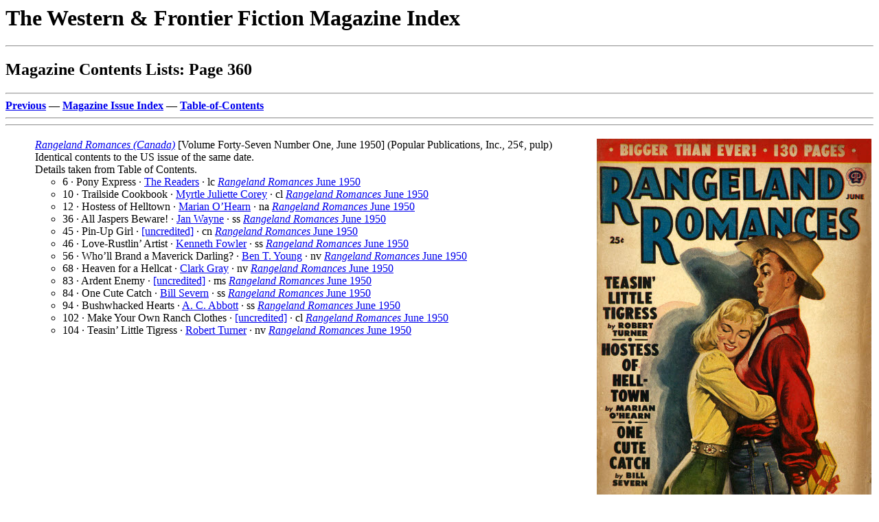

--- FILE ---
content_type: text/html
request_url: http://www.philsp.com/homeville/WFI/k00360.htm
body_size: 6512
content:
<! Copyright (c) 2025 by Phil Stephensen-Payne >
<HTML>
<HEAD>
<TITLE>Magazine Contents Lists: Page 360</TITLE>
<meta http-equiv="Cache-Control" content="no-cache, no-store, must-revalidate" />
<meta http-equiv="Pragma" content="no-cache" />
<meta http-equiv="Expires" content="0" />
</HEAD>
<BODY bgcolor="#FFFFFF">
<P><H1>The Western & Frontier Fiction Magazine Index</H1>
<HR>
<H2>Magazine Contents Lists: Page 360</H2>
<HR>
<A NAME="TOP" HREF="k00359.htm#BOT"><B>Previous</B></A> &mdash; 
<A HREF="a06.htm"><B>Magazine Issue Index</B></A> &mdash; 
<A HREF="0start.htm#TOC"><B>Table-of-Contents</B></A>
<HR>

<HR>
<A NAME="A1"></A>
<P>
<table border="0" width="100%"><tr><td valign="top">
  <UL>
    <A HREF="j00026.htm#A60"><I>Rangeland Romances (Canada)</I></A> [Volume Forty-Seven Number One, June 1950] (Popular Publications, Inc., 25&cent;, pulp)
    <BR>
    Identical contents to the US issue of the same date. <br>Details taken from Table of Contents.
    <UL>
      <LI>6 &middot; Pony Express &middot; <A HREF="n00571.htm#A22">The Readers</A> &middot; lc <A HREF="k00356.htm#A10"><I>Rangeland Romances</I> June 1950</A></LI>
      <LI>10 &middot; Trailside Cookbook &middot; <A HREF="n00117.htm#A95">Myrtle Juliette Corey</A> &middot; cl <A HREF="k00356.htm#A10"><I>Rangeland Romances</I> June 1950</A></LI>
      <LI>12 &middot; Hostess of Helltown &middot; <A HREF="n00379.htm#A1">Marian O&rsquo;Hearn</A> &middot; na <A HREF="k00356.htm#A10"><I>Rangeland Romances</I> June 1950</A></LI>
      <LI>36 &middot; All Jaspers Beware! &middot; <A HREF="n00534.htm#A36">Jan Wayne</A> &middot; ss <A HREF="k00356.htm#A10"><I>Rangeland Romances</I> June 1950</A></LI>
      <LI>45 &middot; Pin-Up Girl &middot; <A HREF="n00577.htm#A11">[uncredited]</A> &middot; cn <A HREF="k00356.htm#A10"><I>Rangeland Romances</I> June 1950</A></LI>
      <LI>46 &middot; Love-Rustlin&rsquo; Artist &middot; <A HREF="n00186.htm#A25">Kenneth Fowler</A> &middot; ss <A HREF="k00356.htm#A10"><I>Rangeland Romances</I> June 1950</A></LI>
      <LI>56 &middot; Who&rsquo;ll Brand a Maverick Darling? &middot; <A HREF="n00561.htm#A71">Ben T. Young</A> &middot; nv <A HREF="k00356.htm#A10"><I>Rangeland Romances</I> June 1950</A></LI>
      <LI>68 &middot; Heaven for a Hellcat &middot; <A HREF="n00211.htm#A86">Clark Gray</A> &middot; nv <A HREF="k00356.htm#A10"><I>Rangeland Romances</I> June 1950</A></LI>
      <LI>83 &middot; Ardent Enemy &middot; <A HREF="n00577.htm#A11">[uncredited]</A> &middot; ms <A HREF="k00356.htm#A10"><I>Rangeland Romances</I> June 1950</A></LI>
      <LI>84 &middot; One Cute Catch &middot; <A HREF="n00465.htm#A217">Bill Severn</A> &middot; ss <A HREF="k00356.htm#A10"><I>Rangeland Romances</I> June 1950</A></LI>
      <LI>94 &middot; Bushwhacked Hearts &middot; <A HREF="n00001.htm#A28">A. C. Abbott</A> &middot; ss <A HREF="k00356.htm#A10"><I>Rangeland Romances</I> June 1950</A></LI>
      <LI>102 &middot; Make Your Own Ranch Clothes &middot; <A HREF="n00577.htm#A11">[uncredited]</A> &middot; cl <A HREF="k00356.htm#A10"><I>Rangeland Romances</I> June 1950</A></LI>
      <LI>104 &middot; Teasin&rsquo; Little Tigress &middot; <A HREF="n00518.htm#A147">Robert Turner</A> &middot; nv <A HREF="k00356.htm#A10"><I>Rangeland Romances</I> June 1950</A></LI>
    </UL>
  </UL>
<td align="right" valign="top">
  <img src="http://www.philsp.com/data/images/r/rangeland_romances_canada_195006.jpg">
</td></tr></table>

<HR>
<A NAME="A2"></A>
<P>
<table border="0" width="100%"><tr><td valign="top">
  <UL>
    <A HREF="j00026.htm#A60"><I>Rangeland Romances (Canada)</I></A> [May 1951] (25&cent;, pulp)
    <BR>
    Issue partially indexed - probably identical contents to the US issue of the same date.
    <UL>
      <LI> &middot; Ferry-Tale Princess &middot; <A HREF="n00302.htm#A121">Art Lawson</A> &middot; na <A HREF="k00357.htm#A5"><I>Rangeland Romances</I> May 1951</A></LI>
      <LI> &middot; Love in a Mirage &middot; <A HREF="n00014.htm#A127">Diane Austin</A> &middot; nv <A HREF="k00357.htm#A5"><I>Rangeland Romances</I> May 1951</A></LI>
    </UL>
  </UL>
<td align="right" valign="top">
  <img src="http://www.philsp.com/data/images/r/rangeland_romances_canada_195105.jpg">
</td></tr></table>

<HR size="8" noshade>
<A NAME="A3"></A>
<P>
<table border="0" width="100%"><tr><td valign="top">
  <UL>
    <A HREF="j00026.htm#A80"><B><I>Rangeland Romances (UK)</I></B></A>&nbsp;&nbsp; (<A HREF="http://www.philsp.com/links2.asp?magid=RANGELANDROMANCESUK">about</A>)
    <BLOCKQUOTE>
British reprint edition of <I>Rangeland Romances</I>.
    </BLOCKQUOTE>
  </UL>
</td>
<td align="right" valign="top">
</td></tr></table>

<HR size="8" noshade>
<A NAME="A4"></A>
<P>
<table border="0" width="100%"><tr><td valign="top">
  <UL>
    <B><I>Rangeland Stories:</I></B>&nbsp;&nbsp; (<A HREF="http://www.philsp.com/links2.asp?magid=RANGELANDSTORIES">about</A>)
  </UL>
</td>
<td align="right" valign="top">
</td></tr></table>
<HR>
<A NAME="A5"></A>
<P>
<table border="0" width="100%"><tr><td valign="top">
  <UL>
    <A HREF="j00026.htm#A82"><B><I>Rangeland Stories</I></B></A>
  <UL>
    <P><LI>Publishers:<UL>
        <LI>Climax Publishing Corp.: <I>Rangeland Stories</I>, Nov 1928 &ndash; May 1931.</LI>
      </UL></LI>
  </UL>
  </UL>
</td>
<td align="right" valign="top">
</td></tr></table>

<HR>
<A NAME="A6"></A>
<P>
<table border="0" width="100%"><tr><td valign="top">
  <UL>
    <A HREF="j00026.htm#A82"><I>Rangeland Stories</I></A> [v1 #1, November 1928] (pulp)
    <BR>
    Issue not indexed.
    <UL></LI>
    </UL>
  </UL>
<td align="right" valign="top">
</td></tr></table>

<HR>
<A NAME="A7"></A>
<P>
<table border="0" width="100%"><tr><td valign="top">
  <UL>
    <A HREF="j00026.htm#A82"><I>Rangeland Stories</I></A> [v1 #2, December 1928] (pulp)
    <BR>
    Issue not indexed.
    <UL></LI>
    </UL>
  </UL>
<td align="right" valign="top">
</td></tr></table>

<HR>
<A NAME="A8"></A>
<P>
<table border="0" width="100%"><tr><td valign="top">
  <UL>
    <A HREF="j00026.htm#A82"><I>Rangeland Stories</I></A> [v1 #3, January 1929] ed. <A HREF="n00155.htm#A56">Allan K. Echols</A> (Climax Publishing Corporation, 20&cent;, pulp, cover by <A HREF="n00165.htm#A28">F. T. Everett</A>)
    <BR>
    Details supplied by John Locke from Table of Contents.
    <UL>
      <LI>297 &middot; The One-Man Drive &middot; <A HREF="n00127.htm#A7">Ralph Cummins</A> &middot; na</LI>
      <LI>351 &middot; The Clothespinner &middot; <A HREF="n00246.htm#A92">Francis W. Hilton</A> &middot; ss</LI>
      <LI>363 &middot; Wallie and the Weegee &middot; <A HREF="n00157.htm#A121">James W. Egan</A> &middot; ss <I>Telling Tales</I> January 1921, as &ldquo;Wallie Pinkcheeks and the Weegee&rdquo;</LI>
      <LI>372 &middot; A Puncher&rsquo;s Plaint &middot; <A HREF="n00206.htm#A7">Harold Willard Gleason</A> &middot; pm</LI>
      <LI>373 &middot; The Bearcat&rsquo;s Brand [Part 1 of 4] &middot; <A HREF="n00249.htm#A75">W. D. Hoffman</A> &middot; sl</LI>
      <LI>395 &middot; Rimrock Rights &middot; <A HREF="n00021.htm#A5">S. Omar Barker</A> &middot; ss</LI>
      <LI>403 &middot; Vic Pays Double &middot; <A HREF="n00189.htm#A155">George Cory Franklin</A> &middot; ss</LI>
      <LI>414 &middot; Around the Corral &middot; <A HREF="n00577.htm#A11">[uncredited]</A> &middot; cl</LI>
    </UL>
  </UL>
<td align="right" valign="top">
  <img src="http://www.philsp.com/data/images/r/rangeland_stories_192901.jpg">
</td></tr></table>

<HR>
<A NAME="A9"></A>
<P>
<table border="0" width="100%"><tr><td valign="top">
  <UL>
    <A HREF="j00026.htm#A82"><I>Rangeland Stories</I></A> [v1 #4, February 1929] ed. <A HREF="n00328.htm#A35">H. A. McComas</A> (Climax Publishing Corporation, 20&cent;, 443-552pp, pulp, cover: Trigger-Finger Tonic by <A HREF="n00312.htm#A3">Charles Lewis</A>)
    <BR>
    Details supplied by John Locke from Table of Contents.
    <UL>
      <LI>443 &middot; Galahad of the Greedy Loop &middot; <A HREF="n00392.htm#A63">Forbes Parkhill</A> &middot; nv</LI>
      <LI>487 &middot; Pard to a Buster &middot; <A HREF="n00396.htm#A152">Stephen Payne</A> &middot; ss</LI>
      <LI>499 &middot; Texas Finishes a Job &middot; <A HREF="n00189.htm#A155">George Cory Franklin</A> &middot; ss</LI>
      <LI>509 &middot; Creager Claims a Kid &middot; <A HREF="n00021.htm#A5">S. Omar Barker</A> &middot; ss</LI>
      <LI>517 &middot; The Bearcat&rsquo;s Brand [Part 2 of 4] &middot; <A HREF="n00249.htm#A75">W. D. Hoffman</A> &middot; sl</LI>
      <LI>539 &middot; Double Bossin&rsquo; &middot; <A HREF="n00556.htm#A21">Clee Woods</A> &middot; ss</LI>
      <LI>550 &middot; Around the Corral &middot; <A HREF="n00577.htm#A11">[uncredited]</A> &middot; cl</LI>
    </UL>
  </UL>
<td align="right" valign="top">
  <img src="http://www.philsp.com/data/images/r/rangeland_stories_192902.jpg">
</td></tr></table>

<HR>
<A NAME="A10"></A>
<P>
<table border="0" width="100%"><tr><td valign="top">
  <UL>
    <A HREF="j00026.htm#A82"><I>Rangeland Stories</I></A> [v2 #1, March 1929] ed. <A HREF="n00328.htm#A35">H. A. McComas</A> (Climax Publishing Corporation, 20&cent;, pulp, cover by <A HREF="n00165.htm#A28">F. T. Everett</A>)
    <BR>
    Details supplied by John Locke from Table of Contents.
    <UL>
      <LI>7 &middot; Selkirk of Sun-Dog &middot; <A HREF="n00125.htm#A5">J. Irving Crump</A> &middot; na</LI>
      <LI>64 &middot; Two Birds from the Bush &middot; <A HREF="n00021.htm#A5">S. Omar Barker</A> &middot; ss</LI>
      <LI>71 &middot; Six-Gun Testimony &middot; <A HREF="n00556.htm#A21">Clee Woods</A> &middot; ss</LI>
      <LI>80 &middot; The Bronco-Stopper &middot; <A HREF="n00473.htm#A1">F. M. Shields</A> &middot; pm</LI>
      <LI>82 &middot; Two Busted Hold-Ups &middot; <A HREF="n00313.htm#A112">Hapsburg Liebe</A> &middot; ss</LI>
      <LI>89 &middot; Riddle Ranch &middot; <A HREF="n00157.htm#A121">James W. Egan</A> &middot; ss</LI>
      <LI>99 &middot; Earmarked&mdash;and How! &middot; <A HREF="n00396.htm#A152">Stephen Payne</A> &middot; ss</LI>
      <LI>110 &middot; The Bearcat&rsquo;s Brand [Part 3 of 4] &middot; <A HREF="n00249.htm#A75">W. D. Hoffman</A> &middot; sl</LI>
      <LI>122 &middot; Around the Corral &middot; <A HREF="n00577.htm#A11">[uncredited]</A> &middot; cl</LI>
    </UL>
  </UL>
<td align="right" valign="top">
  <img src="http://www.philsp.com/data/images/r/rangeland_stories_192903.jpg">
</td></tr></table>

<HR>
<A NAME="A11"></A>
<P>
<table border="0" width="100%"><tr><td valign="top">
  <UL>
    <A HREF="j00026.htm#A82"><I>Rangeland Stories</I></A> [v2 #2, April 1929] ed. <A HREF="n00328.htm#A35">H. A. McComas</A> (Climax Publishing Corporation, 20&cent;, pulp, cover by <A HREF="n00230.htm#A39">Charles Hargens</A>)
    <BR>
    Details supplied by John Locke from Table of Contents.
    <UL>
      <LI>149 &middot; Buckaroos of the Blizzard &middot; <A HREF="n00392.htm#A63">Forbes Parkhill</A> &middot; na</LI>
      <LI>200 &middot; Wild Milk &middot; <A HREF="n00021.htm#A5">S. Omar Barker</A> &middot; ss</LI>
      <LI>205 &middot; The Maverick Deputy &middot; <A HREF="n00446.htm#A10">George Rosenberg</A> &middot; ss</LI>
      <LI>215 &middot; Barlo from Bull River [Part 1 of 4] &middot; <A HREF="n00125.htm#A5">J. Irving Crump</A> &middot; sl</LI>
      <LI>244 &middot; Anchored Gold &middot; <A HREF="n00360.htm#A42">Howard E. Morgan</A> &middot; ss</LI>
      <LI>255 &middot; Smoked Out &middot; <A HREF="n00537.htm#A220">Hal K. Wells</A> &middot; ss</LI>
      <LI>262 &middot; The Bearcat&rsquo;s Brand [Part 4 of 4] &middot; <A HREF="n00249.htm#A75">W. D. Hoffman</A> &middot; sl</LI>
      <LI>269 &middot; Around the Corral &middot; <A HREF="n00577.htm#A11">[uncredited]</A> &middot; cl</LI>
    </UL>
  </UL>
<td align="right" valign="top">
</td></tr></table>

<HR>
<A NAME="A12"></A>
<P>
<table border="0" width="100%"><tr><td valign="top">
  <UL>
    <A HREF="j00026.htm#A82"><I>Rangeland Stories</I></A> [v2 #3, May 1929] ed. <A HREF="n00328.htm#A35">H. A. McComas</A> (Climax Publishing Corporation (Clayton), 20&cent;, 295-420pp, pulp, cover: Death Tandem by <A HREF="n00357.htm#A17">Arthur Mitchell</A>)
    <BR>
    Details supplied by John Locke from Table of Contents.
    <UL>
      <LI>295 &middot; A Gentleman from Texas &middot; <A HREF="n00249.htm#A75">W. D. Hoffman</A> &middot; na</LI>
      <LI>352 &middot; Wahoo an&rsquo; Wild Hosses! [<A HREF="l00021.htm#A20"><I>Mighty Macs</I></A>] &middot; <A HREF="n00021.htm#A5">S. Omar Barker</A> &middot; ss</LI>
      <LI>359 &middot; Devil Dolls &middot; <A HREF="n00438.htm#A28">Tom Roan</A> &middot; ss</LI>
      <LI>371 &middot; The Fence and the Fighter &middot; <A HREF="n00493.htm#A68">John Stevens</A> &middot; ss</LI>
      <LI>383 &middot; The Killer &middot; <A HREF="n00112.htm#A5">Glenn A. Connor</A> &middot; ss</LI>
      <LI>393 &middot; The Kid from Colorado &middot; <A HREF="n00486.htm#A98">Blaine B. Stanley</A> &middot; ss</LI>
      <LI>401 &middot; Barlo from Bull River [Part 2 of 4] &middot; <A HREF="n00125.htm#A5">J. Irving Crump</A> &middot; sl</LI>
      <LI>416 &middot; Around the Corral &middot; <A HREF="n00577.htm#A11">[uncredited]</A> &middot; cl</LI>
    </UL>
  </UL>
<td align="right" valign="top">
  <img src="http://www.philsp.com/data/images/r/rangeland_stories_192905.jpg">
</td></tr></table>

<HR>
<A NAME="A13"></A>
<P>
<table border="0" width="100%"><tr><td valign="top">
  <UL>
    <A HREF="j00026.htm#A82"><I>Rangeland Stories</I></A> [v2 #4, June 1929] ed. <A HREF="n00328.htm#A35">H. A. McComas</A> (Climax Publishing Corporation, 20&cent;, pulp, cover by <A HREF="n00235.htm#A117">Howard L. Hastings</A>)
    <BR>
    Details supplied by John Locke from Table of Contents.
    <UL>
      <LI>439 &middot; Malone&mdash;Border Tamer &middot; <A HREF="n00074.htm#A105">William McKinley Calder</A> &middot; nv</LI>
      <LI>489 &middot; A Horse Thief Goes West &middot; <A HREF="n00396.htm#A152">Stephen Payne</A> &middot; ss</LI>
      <LI>501 &middot; The Blue Colt &middot; <A HREF="n00260.htm#A150">Palmer Hoyt</A> &middot; ss</LI>
      <LI>508 &middot; Beyond the Gila&rsquo;s Head &middot; <A HREF="n00123.htm#A122">Ripton Croy</A> &middot; ss</LI>
      <LI>515 &middot; Rodeo Razz &middot; <A HREF="n00021.htm#A5">S. Omar Barker</A> &middot; ss</LI>
      <LI>523 &middot; Tex Cleans Up &middot; <A HREF="n00471.htm#A52">L. R. Sherman</A> &middot; ss</LI>
      <LI>537 &middot; Three Bullets from Hell &middot; <A HREF="n00189.htm#A155">George Cory Franklin</A> &middot; ss</LI>
      <LI>545 &middot; Bill Stanard&rsquo;s Four Notches &middot; <A HREF="n00313.htm#A112">Hapsburg Liebe</A> &middot; ss</LI>
      <LI>553 &middot; Barlo from Bull River [Part 3 of 4] &middot; <A HREF="n00125.htm#A5">J. Irving Crump</A> &middot; sl</LI>
      <LI>565 &middot; Around the Corral &middot; <A HREF="n00577.htm#A11">[uncredited]</A> &middot; cl</LI>
    </UL>
  </UL>
<td align="right" valign="top">
  <img src="http://www.philsp.com/data/images/r/rangeland_stories_192906.jpg">
</td></tr></table>

<HR>
<A NAME="A14"></A>
<P>
<table border="0" width="100%"><tr><td valign="top">
  <UL>
    <A HREF="j00026.htm#A82"><I>Rangeland Stories</I></A> [v3 #1, July 1929] (Climax Publishing Corporation, 20&cent;, pulp)
    <BR>
    Details supplied by John Locke.
    <UL>
      <LI>5 &middot; Deadline Range [Part 1 of 4] &middot; <A HREF="n00392.htm#A63">Forbes Parkhill</A> &middot; sl</LI>
      <LI>28 &middot; No Muzzles fer the Macs &middot; <A HREF="n00021.htm#A5">S. Omar Barker</A> &middot; ss</LI>
      <LI>37 &middot; Quest of a Cigarette &middot; <A HREF="n00313.htm#A112">Hapsburg Liebe</A> &middot; ss</LI>
      <LI>45 &middot; Bronc Fever &middot; <A HREF="n00438.htm#A28">Tom Roan</A> &middot; nv</LI>
      <LI>83 &middot; The High Hand &middot; <A HREF="n00558.htm#A143">Sewell Peaslee Wright</A> &middot; ss</LI>
      <LI>91 &middot; The Gun-Slinger &middot; <A HREF="n00368.htm#A64">Douglas Mussinon</A> &middot; ss</LI>
      <LI>102 &middot; Lost Valley &middot; <A HREF="n00092.htm#A24">R. Craig Christensen</A> &middot; ss</LI>
      <LI>110 &middot; Barlo from Bull River [Part 4 of 4] &middot; <A HREF="n00125.htm#A5">J. Irving Crump</A> &middot; sl</LI>
      <LI>118 &middot; Around the Corral &middot; <A HREF="n00577.htm#A11">[uncredited]</A> &middot; cl</LI>
    </UL>
  </UL>
<td align="right" valign="top">
  <img src="http://www.philsp.com/data/images/r/rangeland_stories_192907.jpg">
</td></tr></table>

<HR>
<A NAME="A15"></A>
<P>
<table border="0" width="100%"><tr><td valign="top">
  <UL>
    <A HREF="j00026.htm#A82"><I>Rangeland Stories</I></A> [v3 #2, August 1929] (Climax Publishing Corporation, 20&cent;, pulp)
    <BR>
    Details supplied by John Locke.
    <UL>
      <LI>135 &middot; South of the Rampa&rsquo;s Rim &middot; <A HREF="n00246.htm#A92">Francis W. Hilton</A> &middot; na</LI>
      <LI>188 &middot; Home to Roost &middot; <A HREF="n00021.htm#A5">S. Omar Barker</A> &middot; ss</LI>
      <LI>197 &middot; Bandanna &middot; <A HREF="n00493.htm#A68">John Stevens</A> &middot; ss</LI>
      <LI>209 &middot; Mac Picks His Reward &middot; <A HREF="n00329.htm#A50">Bob McCormick</A> &middot; ss</LI>
      <LI>215 &middot; Exit the Bruiser &middot; <A HREF="n00396.htm#A152">Stephen Payne</A> &middot; ss</LI>
      <LI>223 &middot; Charley Runs a Whizzer &middot; <A HREF="n00092.htm#A24">R. Craig Christensen</A> &middot; ss</LI>
      <LI>231 &middot; Deadline Range [Part 2 of 4] &middot; <A HREF="n00392.htm#A63">Forbes Parkhill</A> &middot; sl</LI>
      <LI>245 &middot; Around the Corral &middot; <A HREF="n00577.htm#A11">[uncredited]</A> &middot; cl</LI>
    </UL>
  </UL>
<td align="right" valign="top">
  <img src="http://www.philsp.com/data/images/r/rangeland_stories_192908.jpg">
</td></tr></table>

<HR>
<A NAME="A16"></A>
<P>
<table border="0" width="100%"><tr><td valign="top">
  <UL>
    <A HREF="j00026.htm#A82"><I>Rangeland Stories</I></A> [v3 #3, September 1929] (Climax Publishing Corporation, 20&cent;, 263-374pp, pulp, cover: High-Country Herdin&rsquo; by <A HREF="n00157.htm#A233">Nick Eggenhofer</A>)
    <BR>
    Details supplied by John Locke.
    <UL>
      <LI>263 &middot; The Saddle Scorpion &middot; <A HREF="n00125.htm#A5">J. Irving Crump</A> &middot; na</LI>
      <LI>318 &middot; A Buck an&rsquo; a Betcha! [<A HREF="l00021.htm#A20"><I>Mighty Macs</I></A>] &middot; <A HREF="n00021.htm#A5">S. Omar Barker</A> &middot; ss</LI>
      <LI>327 &middot; Every Man for Himself &middot; <A HREF="n00175.htm#A18">Benjamin F. Ferrill</A> &middot; ss</LI>
      <LI>335 &middot; Thieves on Sarpie Creek &middot; <A HREF="n00040.htm#A192">Raymond A. Berry</A> &middot; ss</LI>
      <LI>347 &middot; The Ranny Cur &middot; <A HREF="n00092.htm#A24">R. Craig Christensen</A> &middot; ss</LI>
      <LI>356 &middot; Deadline Range [Part 3 of 4] &middot; <A HREF="n00392.htm#A63">Forbes Parkhill</A> &middot; sl</LI>
      <LI>367 &middot; Around the Corral &middot; <A HREF="n00577.htm#A11">[uncredited]</A> &middot; cl</LI>
    </UL>
  </UL>
<td align="right" valign="top">
  <img src="http://www.philsp.com/data/images/r/rangeland_stories_192909.jpg">
</td></tr></table>

<HR>
<A NAME="A17"></A>
<P>
<table border="0" width="100%"><tr><td valign="top">
  <UL>
    <A HREF="j00026.htm#A82"><I>Rangeland Stories</I></A> [v3 #4, October 1929] (Climax Publishing Corporation, 20&cent;, 395-502pp, pulp, cover: Gunmen&rsquo;s Invitation by <A HREF="n00138.htm#A92">Jerry Delano</A>)
    <BR>
    Details supplied by John Locke.
    <UL>
      <LI>393 &middot; The Saga of Smoky Sarn &middot; <A HREF="n00330.htm#A3">Johnston McCulley</A> &middot; nv</LI>
      <LI>440 &middot; Chuck Doubles for Death &middot; <A HREF="n00189.htm#A155">George Cory Franklin</A> &middot; ss</LI>
      <LI>449 &middot; The Joyous Bean [<A HREF="l00021.htm#A20"><I>Mighty Macs</I></A>] &middot; <A HREF="n00021.htm#A5">S. Omar Barker</A> &middot; ss</LI>
      <LI>457 &middot; How to Throw a Lariat &middot; <A HREF="n00374.htm#A100">Samuel Henderson Nickels</A> &middot; ar</LI>
      <LI>461 &middot; The Vegas Kid Collects a Bet &middot; <A HREF="n00301.htm#A9">Don Lathrop</A> &middot; ss</LI>
      <LI>469 &middot; Desert Dirt &middot; <A HREF="n00014.htm#A18">U. Stanley Aultman</A> &middot; ss</LI>
      <LI>479 &middot; Reprisal &middot; <A HREF="n00222.htm#A156">Frank Hadley</A> &middot; ss</LI>
      <LI>485 &middot; Gunman&rsquo;s Receipt &middot; <A HREF="n00229.htm#A158">W. C. Harding</A> &middot; ss</LI>
      <LI>494 &middot; Deadline Range [Part 4 of 4] &middot; <A HREF="n00392.htm#A63">Forbes Parkhill</A> &middot; sl</LI>
      <LI>500 &middot; Around the Corral &middot; <A HREF="n00577.htm#A11">[uncredited]</A> &middot; cl</LI>
    </UL>
  </UL>
<td align="right" valign="top">
  <img src="http://www.philsp.com/data/images/r/rangeland_stories_192910.jpg">
</td></tr></table>
<HR>
<A NAME="A18"></A>
<P>
<table border="0" width="100%"><tr><td valign="top">
  <UL>
    <A HREF="j00026.htm#A95"><B><I>Rangeland Love Story Magazine</I></B></A>
    <BLOCKQUOTE>
Title changed from <I>Rangeland Stories</I>.
    </BLOCKQUOTE>
  <UL>
    <P><LI>Publishers:<UL>
        <LI>Clayton Magazines, Inc.: <I>Rangeland Love Story Magazine</I>, Jun 1931 &ndash; May 1933.</LI>
      </UL></LI>
  </UL>
  </UL>
</td>
<td align="right" valign="top">
</td></tr></table>

<HR>
<A NAME="A19"></A>
<P>
<table border="0" width="100%"><tr><td valign="top">
  <UL>
    <A HREF="j00026.htm#A95"><I>Rangeland Love Story Magazine</I></A> [v4 #1, November 1929] (Climax Publishing Corporation, 20&cent;, pulp)
    <BR>
    Details supplied by John Locke from Table of Contents.
    <UL>
      <LI>9 &middot; Listen, Hombres! &middot; <A HREF="n00110.htm#A140">A. W. Colwell</A> &middot; pm</LI>
      <LI>10 &middot; Rangeland Love Story Magazine Makes Its Bow &middot; <A HREF="n00564.htm#A135">The Editor</A> &middot; ed</LI>
      <LI>11 &middot; Kay of Smoky Valley &middot; <A HREF="n00441.htm#A118">Frank C. Robertson</A> &middot; na</LI>
      <LI>61 &middot; The Old Don&rsquo;s Daughter &middot; <A HREF="n00021.htm#A5">S. Omar Barker</A> &amp; <A HREF="n00225.htm#A169">Dick Halliday</A> &middot; ss</LI>
      <LI>73 &middot; This Partner Business &middot; <A HREF="n00396.htm#A152">Stephen Payne</A> &middot; ss</LI>
      <LI>83 &middot; Arena Dust &middot; <A HREF="n00365.htm#A28">L. L. Mulkey</A> &middot; ss</LI>
      <LI>89 &middot; The Law of Colt [Part 1 of 3] &middot; <A HREF="n00526.htm#A48">Wilbert Wadleigh</A> &middot; sl</LI>
      <LI>117 &middot; Bonny of the Bullets &middot; <A HREF="n00227.htm#A89">John H. Hamlin</A> &middot; ss</LI>
      <LI>127 &middot; Three Bars for Barabbas &middot; <A HREF="n00189.htm#A155">George Cory Franklin</A> &middot; ss</LI>
      <LI>134 &middot; Hearts and Diamonds &middot; <A HREF="n00250.htm#A182">L. P. Holmes</A> &middot; ss</LI>
      <LI>147 &middot; Dream Destiny &middot; <A HREF="n00482.htm#A48">Professor Somnora</A> &middot; cl</LI>
    </UL>
  </UL>
<td align="right" valign="top">
  <img src="http://www.philsp.com/data/images/r/rangeland_love_story_192911.jpg">
</td></tr></table>

<HR>
<A NAME="A20"></A>
<P>
<table border="0" width="100%"><tr><td valign="top">
  <UL>
    <A HREF="j00026.htm#A95"><I>Rangeland Love Story Magazine</I></A> [v4 #2, December 1929] ed. <A HREF="n00158.htm#A173">Fanny Ellsworth</A> (Climax Publishing Corporation, 20&cent;, pulp)
    <BR>
    Details supplied by John Locke from Table of Contents.
    <UL>
      <LI>167 &middot; Greetings! &middot; <A HREF="n00564.htm#A135">The Editor</A> &middot; ed</LI>
      <LI>168 &middot; Two-Shot Larreau &middot; <A HREF="n00298.htm#A31">Don Lamar</A> &middot; nv</LI>
      <LI>209 &middot; The Coming of Jeff Jones &middot; <A HREF="n00223.htm#A184">Thomas Rann Haines</A> &middot; ss</LI>
      <LI>224 &middot; Frosty &middot; <A HREF="n00057.htm#A162">William Wills Bradford</A> &middot; ss</LI>
      <LI>234 &middot; Buckin&rsquo; Pride &middot; <A HREF="n00189.htm#A155">George Cory Franklin</A> &middot; ss</LI>
      <LI>243 &middot; Bashful Bravado &middot; <A HREF="n00450.htm#A1">Avery Waynick Ruble</A> &middot; ss</LI>
      <LI>252 &middot; Line Ridin&rsquo; for Cupid &middot; <A HREF="n00092.htm#A24">R. Craig Christensen</A> &middot; ss</LI>
      <LI>260 &middot; Beauty and the Broncs &middot; <A HREF="n00396.htm#A152">Stephen Payne</A> &middot; ss</LI>
      <LI>270 &middot; The Dude-Buster &middot; <A HREF="n00255.htm#A104">Isabelle M. Horn</A> &middot; ss</LI>
      <LI>278 &middot; The Law of Colt [Part 2 of 3] &middot; <A HREF="n00526.htm#A48">Wilbert Wadleigh</A> &middot; sl</LI>
      <LI>305 &middot; Dream Destiny &middot; <A HREF="n00482.htm#A48">Professor Somnora</A> &middot; cl</LI>
    </UL>
  </UL>
<td align="right" valign="top">
  <img src="http://www.philsp.com/data/images/r/rangeland_love_story_192912.jpg">
</td></tr></table>

<HR>
<A NAME="A21"></A>
<P>
<table border="0" width="100%"><tr><td valign="top">
  <UL>
    <A HREF="j00026.htm#A95"><I>Rangeland Love Story Magazine</I></A> [v4 #3, January 1930] ed. <A HREF="n00158.htm#A173">Fanny Ellsworth</A> (Climax Publishing Corporation, 20&cent;, 327-468pp, pulp, cover by <A HREF="n00157.htm#A233">Nicholas Eggenhofer</A>)
    <BR>
    Details supplied by John Locke from Table of Contents.
    <UL>
      <LI>327 &middot; Competition &middot; <A HREF="n00255.htm#A104">Isabelle M. Horn</A> &middot; pm</LI>
      <LI>328 &middot; Acres of Strife &middot; <A HREF="n00335.htm#A154">George R. MacFarland</A> &middot; nv</LI>
      <LI>369 &middot; The Girl at His Campfire &middot; <A HREF="n00117.htm#A95">Myrtle Juliette Corey</A> &middot; ss</LI>
      <LI>378 &middot; Rose of Canyon &middot; <A HREF="n00448.htm#A23">James W. Routh</A> &middot; ss</LI>
      <LI>390 &middot; Romance, Huh! &middot; <A HREF="n00092.htm#A24">R. Craig Christensen</A> &middot; ss</LI>
      <LI>398 &middot; Mesa Madness &middot; <A HREF="n00556.htm#A21">Clee Woods</A> &middot; ss</LI>
      <LI>408 &middot; Smoke Harmon&rsquo;s Range &middot; <A HREF="n00274.htm#A168">Metcalf Johnson</A> &middot; ss</LI>
      <LI>418 &middot; The Law of Colt [Part 3 of 3] &middot; <A HREF="n00526.htm#A48">Wilbert Wadleigh</A> &middot; sl</LI>
      <LI>446 &middot; Joya Rides the Range &middot; <A HREF="n00144.htm#A21">Jane Dexter</A> &middot; ss</LI>
      <LI>459 &middot; Sheep &middot; <A HREF="n00257.htm#A71">William Freeman Hough</A> &middot; ss</LI>
      <LI>468 &middot; Dream Destiny &middot; <A HREF="n00482.htm#A48">Professor Somnora</A> &middot; cl</LI>
    </UL>
  </UL>
<td align="right" valign="top">
</td></tr></table>

<HR>
<A NAME="A22"></A>
<P>
<table border="0" width="100%"><tr><td valign="top">
  <UL>
    <A HREF="j00026.htm#A95"><I>Rangeland Love Story Magazine</I></A> [v4 #4, February 1930] ed. <A HREF="n00158.htm#A173">Fanny Ellsworth</A> (Climax Publishing Corporation, 20&cent;, pulp)
    <BR>
    Details supplied by John Locke from Table of Contents.
    <UL>
      <LI>489 &middot; Tumbleweeds &middot; <A HREF="n00110.htm#A140">A. W. Colwell</A> &middot; pm</LI>
      <LI>490 &middot; Girl of the Circle C &middot; <A HREF="n00165.htm#A67">Paul Everman</A> &middot; nv</LI>
      <LI>538 &middot; Stolen Romance &middot; <A HREF="n00365.htm#A28">L. Lindley Mulkey</A> &middot; ss</LI>
      <LI>544 &middot; Me an&rsquo; Lucky &middot; <A HREF="n00448.htm#A23">James W. Routh</A> &middot; ss</LI>
      <LI>556 &middot; The Range Rider [Part 1 of 2] &middot; <A HREF="n00447.htm#A149">Victor Rousseau</A> &middot; sl</LI>
      <LI>582 &middot; The Lobo Killer &middot; <A HREF="n00257.htm#A71">William Freeman Hough</A> &middot; ss</LI>
      <LI>594 &middot; The Pride of Pat O&rsquo;Day &middot; <A HREF="n00255.htm#A104">Isabelle M. Horn</A> &middot; ss</LI>
      <LI>612 &middot; The Heart of a Homesteader &middot; <A HREF="n00227.htm#A89">John H. Hamlin</A> &middot; ss</LI>
      <LI>624 &middot; Dream Destiny &middot; <A HREF="n00482.htm#A48">Professor Somnora</A> &middot; cl</LI>
    </UL>
  </UL>
<td align="right" valign="top">
</td></tr></table>

<HR>
<A NAME="A23"></A>
<P>
<table border="0" width="100%"><tr><td valign="top">
  <UL>
    <A HREF="j00026.htm#A95"><I>Rangeland Love Story Magazine</I></A> [v5 #1, March 1930] ed. <A HREF="n00158.htm#A173">Fanny Ellsworth</A> (Climax Publishing Corporation, 20&cent;, pulp)
    <BR>
    ass. ed. Ruth M. Dreyer <br>Details supplied by John Locke from Table of Contents.
    <UL>
      <LI>7 &middot; Rangeland Broadcasts &middot; <A HREF="n00571.htm#A22">The Readers</A> &middot; lc</LI>
      <LI>8 &middot; The Purple Country &middot; <A HREF="n00250.htm#A182">L. P. Holmes</A> &middot; nv</LI>
      <LI>54 &middot; Camp of the Enemy &middot; <A HREF="n00396.htm#A152">Stephen Payne</A> &middot; ss</LI>
      <LI>64 &middot; Easy-Going Mr. Perry &middot; <A HREF="n00255.htm#A104">Isabelle M. Horn</A> &middot; ss</LI>
      <LI>72 &middot; Guns of Valor [Part 1 of 4] &middot; <A HREF="n00342.htm#A161">E. B. Mann</A> &middot; sl</LI>
      <LI>92 &middot; The Heart of a Sheriff &middot; <A HREF="n00540.htm#A61">Perry Westwood</A> &middot; ss</LI>
      <LI>104 &middot; A Busted Shoestring &middot; <A HREF="n00448.htm#A23">James W. Routh</A> &middot; ss</LI>
      <LI>116 &middot; A Mix-Up of Hearts &middot; <A HREF="n00189.htm#A155">George Cory Franklin</A> &middot; ss</LI>
      <LI>124 &middot; The Range Rider [Part 2 of 2] &middot; <A HREF="n00447.htm#A149">Victor Rousseau</A> &middot; sl</LI>
      <LI>146 &middot; Dream Destiny &middot; <A HREF="n00482.htm#A48">Professor Somnora</A> &middot; cl</LI>
    </UL>
  </UL>
<td align="right" valign="top">
  <img src="http://www.philsp.com/data/images/r/rangeland_love_story_193003.jpg">
</td></tr></table>
<HR>
<A NAME="BOT"></A>
<A HREF="k00361.htm#TOP"><B>Next</B></A> &mdash; 
<A HREF="a06.htm"><B>Magazine Issue Index</B></A> &mdash; 
<A HREF="0start.htm#TOC"><B>Table-of-Contents</B></A>
<HR>
</BODY>
</HTML>
